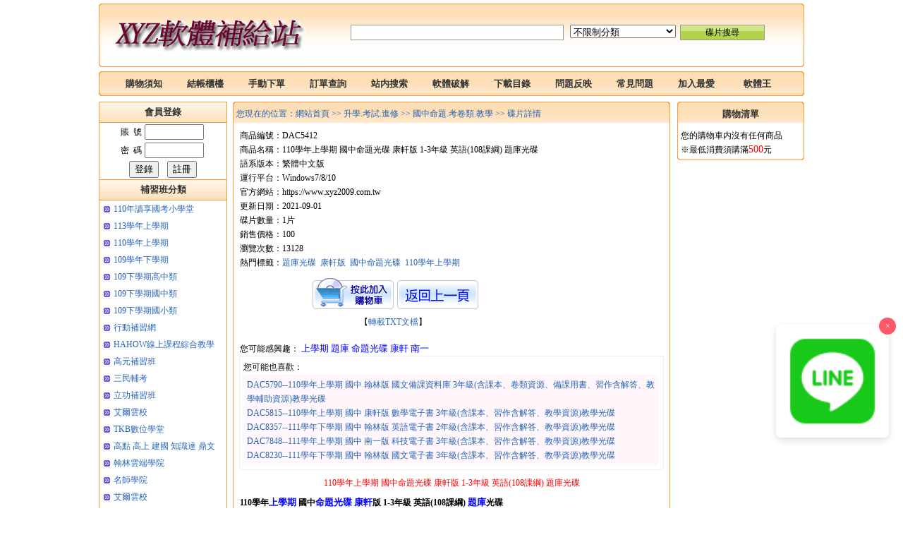

--- FILE ---
content_type: text/html; charset=UTF-8
request_url: https://104.xyz2009.tw/xyz/DAC5412.html
body_size: 10446
content:
<!DOCTYPE html PUBLIC "-//W3C//DTD XHTML 1.0 Transitional//EN" "http://www.w3.org/TR/xhtml1/DTD/xhtml1-transitional.dtd">
<html lang="zh-tw">
<head>
<meta http-equiv="Content-Type" content="text/html; charset=utf-8" />
<title>110學年上學期 國中命題光碟 康軒版 1-3年級 英語(108課綱) 題庫光碟 國中命題.考卷類.教學 升學.考試.進修 軟體王 </title>
<link href="/xyz2009/skin/huang/style.css" rel="stylesheet" type="text/css" />
<meta name="keywords" content=",程式,軟體,繪圖,影音,素材,教學,電腦,,遊戲,高中,國中,103,104,tkb,公務員,證照|程式|軟體|繪圖|影音|素材|教學|電腦|遊戲|高中|國中|國小|基測|105|106|公務員" />
<meta name="description" content="110學年上學期國中命題光碟康軒版1-3年級英語(108課綱)題庫光碟圖片說明:相關商品:110學年上學期國中命題光碟南一版1-3年級英語(108課綱)題庫光碟110學年上學期國中命題光碟康軒版1-3年級藝能(108課綱)題庫光碟110學年上學期國中命題光碟康軒版1-3年級國文(108課綱)題庫光碟110學年上學期國中命題光碟康軒版1-3年級自然(108" />
<link href="/xyz2009/images/h1css.css" rel="stylesheet" type="text/css" />
<link href="/xyz2009/images/showpage.css" rel="stylesheet" type="text/css" />
<link rel="alternate" type="application/rss+xml" title="軟體王" href="/xyz2009/rss.xml" />
<link rel="alternate" type="pplication/atom+xml" title="軟體王" href="/xyz2009/rss.xml" />
  <style>
    #abgne_float_ad {
      position: fixed;
      right: 20px;
      bottom: 100px;
      width: 160px;
      z-index: 999;
      transition: all 0.3s ease;
      opacity: 0.9;
    }
    #abgne_float_ad:hover {
      opacity: 1;
      transform: scale(1.05);
    }
    #abgne_float_ad img {
      width: 100%;
      border-radius: 8px;
      box-shadow: 0 4px 12px rgba(0,0,0,0.15);
    }
    .close-btn {
      position: absolute;
      top: -10px;
      right: -10px;
      background: #ff4757;
      color: white;
      width: 24px;
      height: 24px;
      border-radius: 50%;
      text-align: center;
      line-height: 24px;
      cursor: pointer;
      font-size: 12px;
    }
  </style><script language="javascript" src="/js/ajax.js"></script>

</head>
<body>
<div class="top_kong_5"></div>
<div class="top_search"><div class="top_search_1"></div><div class="top_search_2"></div><div class="top_search_3"></div></div>
<div class="top_search"><div class="top_search_4"></div><div class="top_search_5">
<div class="logo"><img src="/xyz2009/images/logo.gif"/></div>
<div class="seacrh_form">
<script laguage="javascript">
	function fendtag()
	{
		var tag=document.searchform.key.value;
		if(tag=='')
		{
			alert('请填寫關鍵字！');
			return false;
		}
		var cId=document.searchform.classId.value;
		if(cId==''||isNaN(cId)) cId=0;
		var xurl="/tag/"+tag+"/"+cId+"/0/1/";
		window.location=xurl;
		return false;
	}
</script>
<form name="searchform" id="searchform" action="search.php" method="post" onSubmit="return fendtag()">
<input name="key" class="search_key" type="text" value="" />&nbsp;&nbsp;
<select name="classId" class="search_c">
<option value="0">不限制分類</option>
<optgroup label="補習班分類">
<option value="937" >110年讀享國考小學堂</option>
<option value="928" >HAHOW線上課程綜合教學</option>
<option value="932" >有聲書課程綜合教學</option>
<option value="933" >2024年知名線上課程教學</option>
</optgroup>
<optgroup label="公職國考.研究所(單科)">
<option value="903" >所有科目總複習相關考試</option>
<option value="904" >所有科目題庫班相關課程</option>
<option value="544" >公職國考共同科目</option>
<option value="545" >行政.司法相關考試</option>
<option value="546" >律師司法官.司法相關</option>
<option value="547" >商業.會計.管理相關考試</option>
<option value="548" >電子.電機.資訊相關考試</option>
<option value="549" >土木.結構.機械相關考試</option>
<option value="550" >測量.水利.環工.工業考試</option>
<option value="551" >社會.地政.不動產相關</option>
<option value="552" >物理.化學.後醫.插大</option>
<option value="553" >護理.營養.衛生.醫類</option>
<option value="554" >教育.觀光.心理.語言</option>
<option value="555" >警察,消防,法類相關考試</option>
<option value="556" >鐵路.郵政.運輸.農業考試</option>
<option value="905" >未分類相關考試</option>
<option value="540" >106年前所有單科考試</option>
</optgroup>
<optgroup label="公務人員相關考試">
<option value="474" >公務人員三等考試系列</option>
<option value="475" >公務人員四等考試系列</option>
<option value="476" >公務人員五等考試系列</option>
<option value="477" >公務人員關稅考試系列</option>
<option value="478" >公務人員鐵路考試系列</option>
<option value="501" >國安局.調查局.司法.警察</option>
</optgroup>
<optgroup label="公職國考就業(套裝)">
<option value="558" >公務人員高普考相關考試</option>
<option value="559" >關務.移民.外交.民航</option>
<option value="560" >國安局.調查局.司法.警察</option>
<option value="561" >公務人員鐵路特考</option>
<option value="562" >技師執照類相關考試</option>
<option value="563" >教職.轉學考.後醫.研究所</option>
<option value="564" >國營事業相關考試</option>
<option value="565" >106年前所有套裝考試</option>
</optgroup>
<optgroup label="升學.考試.進修">
<option value="134" >國小.國中.高中命題光碟</option>
<option value="414" >國中會考.特招教學光碟</option>
<option value="415" >高中學測.指考教學光碟</option>
<option value="416" >國小補習班影音教學</option>
<option value="417" >國中補習班影音教學</option>
<option value="418" >高中補習班影音教學</option>
<option value="498" >國小命題.考卷類.教學</option>
<option value="499" >國中命題.考卷類.教學</option>
<option value="500" >高中命題.考卷類.教學</option>
<option value="136" >研究所.國家考試文.法.商</option>
<option value="137" >研究所.國家考試理.工.醫</option>
<option value="525" >四技統測.警專.護理師</option>
</optgroup>
<optgroup label="研究所.國家考試">
<option value="138" >公務人員相關套裝系列</option>
<option value="411" >理工醫技師和證照系列</option>
<option value="412" >文法商技師和證照系列</option>
<option value="413" >律師和司法類相關考試</option>
<option value="422" >電子.電機.資訊相關考試</option>
<option value="423" >土木.結構.機械相關考試</option>
<option value="424" >測量.水利.環工相關考試</option>
<option value="425" >財經.會計.經濟相關考試</option>
<option value="426" >律師,法類相關考試</option>
<option value="427" >插醫.私醫.心理相關考試</option>
<option value="428" >護理.營養.食品相關考試</option>
<option value="429" >社會.地政.不動產相關考試</option>
<option value="430" >教育.觀光.其他相關考試</option>
<option value="432" >郵局專業職相關考試</option>
<option value="433" >郵局營運職相關考試</option>
<option value="437" >台電.中油.台水聯合招考</option>
</optgroup>
<optgroup label="程式軟體光碟">
<option value="140" >DVD9程式合輯.軟體合輯</option>
<option value="141" >DVD程式合輯.軟體合輯</option>
<option value="142" >程式合輯.軟體合輯</option>
<option value="143" >DVD綜合程式軟體</option>
<option value="144" >防毒防駭安全軟體</option>
<option value="145" >網路工具網站優化</option>
<option value="146" >網頁製作資料庫管理</option>
<option value="147" >翻譯字典辨識軟體</option>
<option value="148" >燒錄光碟製作軟體</option>
<option value="149" >字型輸入法軟體</option>
<option value="150" >微軟系列程式軟體</option>
<option value="151" >IBM系列程式軟體</option>
<option value="152" >Linux系統專用軟體</option>
<option value="153" >麥金塔專用軟體</option>
<option value="154" >諾頓賽門鐵克軟體</option>
<option value="155" >汽車類程式軟體</option>
<option value="156" >系統優化.清理.修復工具</option>
<option value="157" >掃描、PDF、辦公文書工具</option>
<option value="158" >程式開發、數據.資料庫系統</option>
<option value="159" >FTP傳輸.下載.遠端工具</option>
<option value="160" >廣告信.傳真.電話.郵件工具</option>
<option value="161" >財務、管理、記帳軟體</option>
<option value="162" >報表.會計.統計.數學軟體</option>
<option value="163" >硬碟.備份救援.還原工具</option>
<option value="164" >未分類程式</option>
</optgroup>
<optgroup label="專業知識教學">
<option value="534" >Udemy線上課程綜合教學</option>
<option value="566" >YOTTA線上課程綜合教學</option>
<option value="570" >Tibame線上課程綜合教學</option>
<option value="166" >專業幼兒教學DVD</option>
<option value="167" >專業幼兒教學CD</option>
<option value="168" >運動.減肥.瑜珈.舞蹈</option>
<option value="169" >迪士尼系列幼教</option>
<option value="170" >巧連智系列幼教</option>
<option value="171" >外語學習英文檢定</option>
<option value="172" >高畫質電子漫畫DVD</option>
<option value="173" >高畫質電子漫畫CD</option>
<option value="174" >外語綜合教學DVD</option>
<option value="175" >醫學健康知識教學</option>
<option value="176" >命理.股票.講說DVD</option>
<option value="178" >國小.國中.高中.升學教學</option>
<option value="179" >升學、留學、國家考試DVD</option>
<option value="180" >探索、國家、知識頻道</option>
<option value="181" >生活、勵志、企管學習</option>
<option value="182" >電腦認證與應用學習</option>
<option value="183" >迪士尼幼教系列</option>
</optgroup>
<optgroup label="專業繪圖軟體">
<option value="185" >繪圖、圖像、靜態影像軟體</option>
<option value="186" >工程繪圖、計算、分析軟體</option>
<option value="187" >電子、電機、電信應用軟體</option>
<option value="188" >建築.室內設計.服裝軟體</option>
<option value="189" >3D動畫、模型、模具軟體</option>
<option value="190" >ADOBE奧多比工具軟體</option>
<option value="191" >GPS導航地圖製作軟體</option>
<option value="192" >影像圖庫視頻素材</option>
<option value="193" >PTC參數科技繪圖軟體</option>
<option value="194" >MSC系列工具軟體</option>
<option value="195" >Autodesk系列程式軟體</option>
<option value="196" >NI和Matlab工具軟體</option>
<option value="197" >Dassault系列工具軟體</option>
<option value="198" >富爾特影像圖庫素材</option>
<option value="199" >Corel系列工具軟體</option>
<option value="200" >MAYA軟體與學習製作</option>
</optgroup>
<optgroup label="專業影音素材">
<option value="202" >訊連系列工具軟體</option>
<option value="203" >音樂材質取樣</option>
<option value="204" >動態影像及影片轉檔工具</option>
<option value="205" >聲音相關及音樂轉檔工具</option>
<option value="206" >SONIC及SONY軟體</option>
<option value="207" >影片及音樂撥放軟體</option>
</optgroup>
<optgroup label="電視電腦遊戲">
<option value="209" >DVD9電腦遊戲</option>
<option value="210" >DVD電腦遊戲</option>
<option value="211" >電腦中文遊戲</option>
<option value="212" >電腦英文遊戲</option>
<option value="213" >WII-DVD電視遊戲</option>
<option value="214" >XBOX360-DVD9電視遊戲</option>
<option value="215" >PS2-DVD電視遊戲</option>
</optgroup>
<optgroup label="影片音樂光碟">
<option value="217" >DVD電影院縣片</option>
<option value="219" >DVD9電影院縣片</option>
<option value="220" >MP3-DVD音樂</option>
<option value="221" >MP3-CD音樂</option>
<option value="222" >MP3-DVD9音樂合輯</option>
<option value="223" >亞洲連續劇DVD</option>
<option value="224" >歐美.其他連續劇與影集DVD</option>
<option value="225" >卡通動畫與經典影集DVD</option>
<option value="226" >DVD卡通.戲劇電腦撥放</option>
<option value="227" >演唱會.MTV.卡拉OK-DVD9</option>
<option value="228" >演唱會.MTV.卡拉OK-VCD</option>
<option value="229" >演唱會.MTV.卡拉OK-DVD</option>
<option value="230" >高清電影藍光片</option>
<option value="231" >演唱會.MTV.卡拉OK-藍光片</option>
</optgroup>
</select>&nbsp;&nbsp;<input name="" type="button" value="碟片搜尋" class="search_submit" onClick="fendtag()" />
</form>
</div></div><div class="top_search_6"></div></div>
<div class="top_search"><div class="top_search_7"></div><div class="top_search_8"></div><div class="top_search_9"></div></div>
<div class="kong_1000"></div>
<div class="top_search"><div class="top_search_1"></div><div class="top_search_2"></div><div class="top_search_3"></div></div>
<div class="top_search"><div class="channel_1"></div>
<div class="channel_2"><a href="/Shopping.php" class="channel">購物須知</a></div>
<div class="channel_2"><a href="/ShopCart/ShopCart.php" class="channel">結帳櫃檯</a></div>
<div class="channel_2"><a href="/cart.php" class="channel">手動下單</a></div>
<div class="channel_2"><a href="/OrderSearch.php" class="channel">訂單查詢</a></div>
<div class="channel_2"><a href="/tag/" class="channel">站内搜索</a></div>
<div class="channel_2"><a href="/software.php" class="channel">軟體破解</a></div>
<div class="channel_2"><a href="/downFile.php" class="channel">下載目錄</a></div>
<div class="channel_2"><a href="/GuestBook/" class="channel">問題反映</a></div>
<div class="channel_2"><a href="/FAQ.php" class="channel">常見問題</a></div>
<div class="channel_2"><a href="/" onClick="window.external.addfavorite(location.href,'軟體王');return false" class="channel">加入最愛</a></div>
<div class="channel_2"><a href="/" class="channel">軟體王</a></div>
<div class="channel_3"></div></div>
<div class="top_search"><div class="channel_bottom_1"></div><div class="channel_bottom_2"></div><div class="channel_bottom_3"></div></div>
<div class="kong_1000"></div>
<div class="div_class"><h1>軟體王</h1></div><div class="div_class"><h2>xyz</h2></div>
<div class="index_big">
	<div class="index_left" id="big_left">
		<div class="index_left_xzy">
	<div class="left_title">會員登錄</div>
	<div style="height: auto;width: 170px;clear: both;margin-right: auto;margin-left: auto;">
	<script language="javascript" src="/LoginJs.php"></script></div>
	<!-- 會員 -->
		<div class="left_title leftmenu" id="menu-506">補習班分類</div>
    <div id="submenu-506" class="leftsubmenu" >
		<div class="left_title1"><a href="/補習班分類/110年讀享國考小學堂/" title="110年讀享國考小學堂">110年讀享國考小學堂</a></div>
		<div class="left_title1"><a href="/tag/113年" title="113學年上學期">113學年上學期</a></div>
		<div class="left_title1"><a href="/tag/110學年/" title="110學年上學期">110學年上學期</a></div>
		<div class="left_title1"><a href="/tag/109學年 下學期/" title="109學年下學期">109學年下學期</a></div>
		<div class="left_title1"><a href="/tag/109 下學期 高中/" title="109下學期高中類">109下學期高中類</a></div>
		<div class="left_title1"><a href="/tag/109 下學期 國中/" title="109下學期國中類">109下學期國中類</a></div>
		<div class="left_title1"><a href="/tag/109 下學期 國小/" title="109下學期國小類">109下學期國小類</a></div>
		<div class="left_title1"><a href="/tag/行動補習網/" title="行動補習網">行動補習網</a></div>
		<div class="left_title1"><a href="/補習班分類/HAHOW線上課程綜合教學/" title="HAHOW線上課程綜合教學">HAHOW線上課程綜合教學</a></div>
		<div class="left_title1"><a href="/tag/高元補習班" title="高元補習班">高元補習班</a></div>
		<div class="left_title1"><a href="/tag/三民輔考/" title="三民輔考">三民輔考</a></div>
		<div class="left_title1"><a href="/tag/立功補習班/" title="立功補習班">立功補習班</a></div>
		<div class="left_title1"><a href="/tag/艾爾雲校/" title="艾爾雲校">艾爾雲校</a></div>
		<div class="left_title1"><a href="/tag/TKB數位學堂/" title="TKB數位學堂">TKB數位學堂</a></div>
		<div class="left_title1"><a href="/tag/高點 高上 建國 知識達 鼎文/" title="高點 高上 建國 知識達 鼎文">高點 高上 建國 知識達 鼎文</a></div>
		<div class="left_title1"><a href="/tag/翰林雲端學院/" title="翰林雲端學院">翰林雲端學院</a></div>
		<div class="left_title1"><a href="/tag/名師學院/" title="名師學院">名師學院</a></div>
		<div class="left_title1"><a href="/tag/艾爾雲校" title="艾爾雲校">艾爾雲校</a></div>
		<div class="left_title1"><a href="/tag/建中第一名師" title="建中第一名師">建中第一名師</a></div>
		<div class="left_title1"><a href="/tag/補教界第一名師/" title="補教界第一名師 ">補教界第一名師 </a></div>
		<div class="left_title1"><a href="/tag/109年 高點" title="109年高點.高上影音教學">109年高點.高上影音教學</a></div>
		<div class="left_title1"><a href="/tag/109年 超級函授" title="109年超級函授影音教學">109年超級函授影音教學</a></div>
		<div class="left_title1"><a href="/tag/110年 金榜函授" title="110年金榜函授影音教學">110年金榜函授影音教學</a></div>
		<div class="left_title1"><a href="/補習班分類/有聲書課程綜合教學/" title="有聲書課程綜合教學">有聲書課程綜合教學</a></div>
		<div class="left_title1"><a href="/補習班分類/2024年知名線上課程教學/" title="2024年知名線上課程教學">2024年知名線上課程教學</a></div>
	    </div>
    	<div class="left_title leftmenu" id="menu-543">公職國考.研究所(單科)</div>
    <div id="submenu-543" class="leftsubmenu" >
		<div class="left_title1"><a href="/公職國考.研究所(單科)/所有科目總複習相關考試/" title="所有科目總複習相關考試">所有科目總複習相關考試</a></div>
		<div class="left_title1"><a href="/公職國考.研究所(單科)/所有科目題庫班相關課程/" title="所有科目題庫班相關課程">所有科目題庫班相關課程</a></div>
		<div class="left_title1"><a href="/公職國考.研究所(單科)/公職國考共同科目/" title="公職國考共同科目">公職國考共同科目</a></div>
		<div class="left_title1"><a href="/公職國考.研究所(單科)/行政.司法相關考試/" title="行政.司法相關考試">行政.司法相關考試</a></div>
		<div class="left_title1"><a href="/公職國考.研究所(單科)/律師司法官.司法相關/" title="律師司法官.司法相關">律師司法官.司法相關</a></div>
		<div class="left_title1"><a href="/公職國考.研究所(單科)/商業.會計.管理相關考試/" title="商業.會計.管理相關考試">商業.會計.管理相關考試</a></div>
		<div class="left_title1"><a href="/公職國考.研究所(單科)/電子.電機.資訊相關考試/" title="電子.電機.資訊相關考試">電子.電機.資訊相關考試</a></div>
		<div class="left_title1"><a href="/公職國考.研究所(單科)/土木.結構.機械相關考試/" title="土木.結構.機械相關考試">土木.結構.機械相關考試</a></div>
		<div class="left_title1"><a href="/公職國考.研究所(單科)/測量.水利.環工.工業考試/" title="測量.水利.環工.工業考試">測量.水利.環工.工業考試</a></div>
		<div class="left_title1"><a href="/公職國考.研究所(單科)/社會.地政.不動產相關/" title="社會.地政.不動產相關">社會.地政.不動產相關</a></div>
		<div class="left_title1"><a href="/公職國考.研究所(單科)/物理.化學.後醫.插大/" title="物理.化學.後醫.插大">物理.化學.後醫.插大</a></div>
		<div class="left_title1"><a href="/公職國考.研究所(單科)/護理.營養.衛生.醫類/" title="護理.營養.衛生.醫類">護理.營養.衛生.醫類</a></div>
		<div class="left_title1"><a href="/公職國考.研究所(單科)/教育.觀光.心理.語言/" title="教育.觀光.心理.語言">教育.觀光.心理.語言</a></div>
		<div class="left_title1"><a href="/公職國考.研究所(單科)/警察,消防,法類相關考試/" title="警察,消防,法類相關考試">警察,消防,法類相關考試</a></div>
		<div class="left_title1"><a href="/公職國考.研究所(單科)/鐵路.郵政.運輸.農業考試/" title="鐵路.郵政.運輸.農業考試">鐵路.郵政.運輸.農業考試</a></div>
		<div class="left_title1"><a href="/公職國考.研究所(單科)/未分類相關考試/" title="未分類相關考試">未分類相關考試</a></div>
		<div class="left_title1"><a href="/公職國考.研究所(單科)/106年前所有單科考試/" title="106年前所有單科考試">106年前所有單科考試</a></div>
	    </div>
    	<div class="left_title leftmenu" id="menu-473">公務人員相關考試</div>
    <div id="submenu-473" class="leftsubmenu" >
		<div class="left_title1"><a href="/公務人員相關考試/公務人員三等考試系列/" title="公務人員三等考試系列">公務人員三等考試系列</a></div>
		<div class="left_title1"><a href="/公務人員相關考試/公務人員四等考試系列/" title="公務人員四等考試系列">公務人員四等考試系列</a></div>
		<div class="left_title1"><a href="/公務人員相關考試/公務人員五等考試系列/" title="公務人員五等考試系列">公務人員五等考試系列</a></div>
		<div class="left_title1"><a href="/公務人員相關考試/公務人員關稅考試系列/" title="公務人員關稅考試系列">公務人員關稅考試系列</a></div>
		<div class="left_title1"><a href="/公務人員相關考試/公務人員鐵路考試系列/" title="公務人員鐵路考試系列">公務人員鐵路考試系列</a></div>
		<div class="left_title1"><a href="/公務人員相關考試/國安局.調查局.司法.警察/" title="國安局.調查局.司法.警察">國安局.調查局.司法.警察</a></div>
	    </div>
    	<div class="left_title leftmenu" id="menu-557">公職國考就業(套裝)</div>
    <div id="submenu-557" class="leftsubmenu" >
		<div class="left_title1"><a href="/公職國考就業(套裝)/公務人員高普考相關考試/" title="公務人員高普考相關考試">公務人員高普考相關考試</a></div>
		<div class="left_title1"><a href="/公職國考就業(套裝)/關務.移民.外交.民航/" title="關務.移民.外交.民航">關務.移民.外交.民航</a></div>
		<div class="left_title1"><a href="/公職國考就業(套裝)/國安局.調查局.司法.警察/" title="國安局.調查局.司法.警察">國安局.調查局.司法.警察</a></div>
		<div class="left_title1"><a href="/公職國考就業(套裝)/公務人員鐵路特考/" title="公務人員鐵路特考">公務人員鐵路特考</a></div>
		<div class="left_title1"><a href="/公職國考就業(套裝)/技師執照類相關考試/" title="技師執照類相關考試">技師執照類相關考試</a></div>
		<div class="left_title1"><a href="/公職國考就業(套裝)/教職.轉學考.後醫.研究所/" title="教職.轉學考.後醫.研究所">教職.轉學考.後醫.研究所</a></div>
		<div class="left_title1"><a href="/公職國考就業(套裝)/國營事業相關考試/" title="國營事業相關考試">國營事業相關考試</a></div>
		<div class="left_title1"><a href="/公職國考就業(套裝)/106年前所有套裝考試/" title="106年前所有套裝考試">106年前所有套裝考試</a></div>
	    </div>
    	<div class="left_title leftmenu" id="menu-133">升學.考試.進修</div>
    <div id="submenu-133" class="leftsubmenu" >
		<div class="left_title1"><a href="/升學.考試.進修/國小補習班影音教學/" title="國小補習班影音教學">國小補習班影音教學</a></div>
		<div class="left_title1"><a href="/升學.考試.進修/國中補習班影音教學/" title="國中補習班影音教學">國中補習班影音教學</a></div>
		<div class="left_title1"><a href="/升學.考試.進修/高中補習班影音教學/" title="高中補習班影音教學">高中補習班影音教學</a></div>
		<div class="left_title1"><a href="/升學.考試.進修/國小命題.考卷類.教學/" title="國小命題.考卷類.教學">國小命題.考卷類.教學</a></div>
		<div class="left_title1"><a href="/升學.考試.進修/國中命題.考卷類.教學/" title="國中命題.考卷類.教學">國中命題.考卷類.教學</a></div>
		<div class="left_title1"><a href="/升學.考試.進修/高中命題.考卷類.教學/" title="高中命題.考卷類.教學">高中命題.考卷類.教學</a></div>
		<div class="left_title1"><a href="/tag/翰林雲端學院" title="翰林雲端學院影音教學">翰林雲端學院影音教學</a></div>
		<div class="left_title1"><a href="/tag/力宇教育 AI學霸網/" title="AI學霸網院影音教學">AI學霸網院影音教學</a></div>
		<div class="left_title1"><a href="/tag/行動補習網" title="行動補習網影音教學">行動補習網影音教學</a></div>
		<div class="left_title1"><a href="/tag/名師學院" title="名師學院影音教學">名師學院影音教學</a></div>
		<div class="left_title1"><a href="/tag/楊明山 林晟 艾爾 一點通/" title="艾爾雲校.一點通.楊明山">艾爾雲校.一點通.楊明山</a></div>
		<div class="left_title1"><a href="/升學.考試.進修/四技統測.警專.護理師/" title="四技統測.警專.護理師">四技統測.警專.護理師</a></div>
	    </div>
    	<div class="left_title leftmenu" id="menu-419">研究所.國家考試</div>
    <div id="submenu-419" class="leftsubmenu" >
		<div class="left_title1"><a href="/研究所.國家考試/公務人員相關套裝系列/" title="公務人員相關套裝系列">公務人員相關套裝系列</a></div>
		<div class="left_title1"><a href="/研究所.國家考試/理工醫技師和證照系列/" title="理工醫技師和證照系列">理工醫技師和證照系列</a></div>
		<div class="left_title1"><a href="/研究所.國家考試/文法商技師和證照系列/" title="文法商技師和證照系列">文法商技師和證照系列</a></div>
		<div class="left_title1"><a href="/研究所.國家考試/律師和司法類相關考試/" title="律師和司法類相關考試">律師和司法類相關考試</a></div>
		<div class="left_title1"><a href="/研究所.國家考試/電子.電機.資訊相關考試/" title="電子.電機.資訊相關考試">電子.電機.資訊相關考試</a></div>
		<div class="left_title1"><a href="/研究所.國家考試/土木.結構.機械相關考試/" title="土木.結構.機械相關考試">土木.結構.機械相關考試</a></div>
		<div class="left_title1"><a href="/研究所.國家考試/測量.水利.環工相關考試/" title="測量.水利.環工相關考試">測量.水利.環工相關考試</a></div>
		<div class="left_title1"><a href="/研究所.國家考試/財經.會計.經濟相關考試/" title="財經.會計.經濟相關考試">財經.會計.經濟相關考試</a></div>
		<div class="left_title1"><a href="/研究所.國家考試/律師,法類相關考試/" title="律師,法類相關考試">律師,法類相關考試</a></div>
		<div class="left_title1"><a href="/研究所.國家考試/插醫.私醫.心理相關考試/" title="插醫.私醫.心理相關考試">插醫.私醫.心理相關考試</a></div>
		<div class="left_title1"><a href="/研究所.國家考試/護理.營養.食品相關考試/" title="護理.營養.食品相關考試">護理.營養.食品相關考試</a></div>
		<div class="left_title1"><a href="/研究所.國家考試/社會.地政.不動產相關考試/" title="社會.地政.不動產相關考試">社會.地政.不動產相關考試</a></div>
		<div class="left_title1"><a href="/研究所.國家考試/教育.觀光.其他相關考試/" title="教育.觀光.其他相關考試">教育.觀光.其他相關考試</a></div>
		<div class="left_title1"><a href="/研究所.國家考試/郵局專業職相關考試/" title="郵局專業職相關考試">郵局專業職相關考試</a></div>
		<div class="left_title1"><a href="/研究所.國家考試/郵局營運職相關考試/" title="郵局營運職相關考試">郵局營運職相關考試</a></div>
		<div class="left_title1"><a href="/研究所.國家考試/台電.中油.台水聯合招考/" title="台電.中油.台水聯合招考">台電.中油.台水聯合招考</a></div>
	    </div>
    	<div class="left_title leftmenu" id="menu-139">程式軟體光碟</div>
    <div id="submenu-139" class="leftsubmenu" >
		<div class="left_title1"><a href="/程式軟體光碟/DVD9程式合輯.軟體合輯/" title="DVD9程式合輯.軟體合輯">DVD9程式合輯.軟體合輯</a></div>
		<div class="left_title1"><a href="/程式軟體光碟/DVD程式合輯.軟體合輯/" title="DVD程式合輯.軟體合輯">DVD程式合輯.軟體合輯</a></div>
		<div class="left_title1"><a href="/程式軟體光碟/程式合輯.軟體合輯/" title="程式合輯.軟體合輯">程式合輯.軟體合輯</a></div>
		<div class="left_title1"><a href="/程式軟體光碟/DVD綜合程式軟體/" title="DVD綜合程式軟體">DVD綜合程式軟體</a></div>
		<div class="left_title1"><a href="/程式軟體光碟/防毒防駭安全軟體/" title="防毒防駭安全軟體">防毒防駭安全軟體</a></div>
		<div class="left_title1"><a href="/程式軟體光碟/網路工具網站優化/" title="網路工具網站優化">網路工具網站優化</a></div>
		<div class="left_title1"><a href="/程式軟體光碟/網頁製作資料庫管理/" title="網頁製作資料庫管理">網頁製作資料庫管理</a></div>
		<div class="left_title1"><a href="/程式軟體光碟/翻譯字典辨識軟體/" title="翻譯字典辨識軟體">翻譯字典辨識軟體</a></div>
		<div class="left_title1"><a href="/程式軟體光碟/燒錄光碟製作軟體/" title="燒錄光碟製作軟體">燒錄光碟製作軟體</a></div>
		<div class="left_title1"><a href="/程式軟體光碟/字型輸入法軟體/" title="字型輸入法軟體">字型輸入法軟體</a></div>
		<div class="left_title1"><a href="/程式軟體光碟/微軟系列程式軟體/" title="微軟系列程式軟體">微軟系列程式軟體</a></div>
		<div class="left_title1"><a href="/程式軟體光碟/IBM系列程式軟體/" title="IBM系列程式軟體">IBM系列程式軟體</a></div>
		<div class="left_title1"><a href="/程式軟體光碟/Linux系統專用軟體/" title="Linux系統專用軟體">Linux系統專用軟體</a></div>
		<div class="left_title1"><a href="/程式軟體光碟/麥金塔專用軟體/" title="麥金塔專用軟體">麥金塔專用軟體</a></div>
		<div class="left_title1"><a href="/程式軟體光碟/諾頓賽門鐵克軟體/" title="諾頓賽門鐵克軟體">諾頓賽門鐵克軟體</a></div>
		<div class="left_title1"><a href="/程式軟體光碟/汽車類程式軟體/" title="汽車類程式軟體">汽車類程式軟體</a></div>
		<div class="left_title1"><a href="/程式軟體光碟/系統優化.清理.修復工具/" title="系統優化.清理.修復工具">系統優化.清理.修復工具</a></div>
		<div class="left_title1"><a href="/程式軟體光碟/掃描、PDF、辦公文書工具/" title="掃描、PDF、辦公文書工具">掃描、PDF、辦公文書工具</a></div>
		<div class="left_title1"><a href="/程式軟體光碟/程式開發、數據.資料庫系統/" title="程式開發、數據.資料庫系統">程式開發、數據.資料庫系統</a></div>
		<div class="left_title1"><a href="/程式軟體光碟/FTP傳輸.下載.遠端工具/" title="FTP傳輸.下載.遠端工具">FTP傳輸.下載.遠端工具</a></div>
		<div class="left_title1"><a href="/程式軟體光碟/廣告信.傳真.電話.郵件工具/" title="廣告信.傳真.電話.郵件工具">廣告信.傳真.電話.郵件工具</a></div>
		<div class="left_title1"><a href="/程式軟體光碟/財務、管理、記帳軟體/" title="財務、管理、記帳軟體">財務、管理、記帳軟體</a></div>
		<div class="left_title1"><a href="/程式軟體光碟/報表.會計.統計.數學軟體/" title="報表.會計.統計.數學軟體">報表.會計.統計.數學軟體</a></div>
		<div class="left_title1"><a href="/程式軟體光碟/硬碟.備份救援.還原工具/" title="硬碟.備份救援.還原工具">硬碟.備份救援.還原工具</a></div>
		<div class="left_title1"><a href="/程式軟體光碟/未分類程式/" title="未分類程式">未分類程式</a></div>
	    </div>
    	<div class="left_title leftmenu" id="menu-165">專業知識教學</div>
    <div id="submenu-165" class="leftsubmenu" >
		<div class="left_title1"><a href="/專業知識教學/Udemy線上課程綜合教學/" title="Udemy線上課程綜合教學">Udemy線上課程綜合教學</a></div>
		<div class="left_title1"><a href="/專業知識教學/YOTTA線上課程綜合教學/" title="YOTTA線上課程綜合教學">YOTTA線上課程綜合教學</a></div>
		<div class="left_title1"><a href="/專業知識教學/Tibame線上課程綜合教學/" title="Tibame線上課程綜合教學">Tibame線上課程綜合教學</a></div>
		<div class="left_title1"><a href="/專業知識教學/專業幼兒教學DVD/" title="專業幼兒教學DVD">專業幼兒教學DVD</a></div>
		<div class="left_title1"><a href="/專業知識教學/專業幼兒教學CD/" title="專業幼兒教學CD">專業幼兒教學CD</a></div>
		<div class="left_title1"><a href="/專業知識教學/運動.減肥.瑜珈.舞蹈/" title="運動.減肥.瑜珈.舞蹈">運動.減肥.瑜珈.舞蹈</a></div>
		<div class="left_title1"><a href="/專業知識教學/迪士尼系列幼教/" title="迪士尼系列幼教">迪士尼系列幼教</a></div>
		<div class="left_title1"><a href="/專業知識教學/巧連智系列幼教/" title="巧連智系列幼教">巧連智系列幼教</a></div>
		<div class="left_title1"><a href="/專業知識教學/外語學習英文檢定/" title="外語學習英文檢定">外語學習英文檢定</a></div>
		<div class="left_title1"><a href="/專業知識教學/高畫質電子漫畫DVD/" title="高畫質電子漫畫DVD">高畫質電子漫畫DVD</a></div>
		<div class="left_title1"><a href="/專業知識教學/高畫質電子漫畫CD/" title="高畫質電子漫畫CD">高畫質電子漫畫CD</a></div>
		<div class="left_title1"><a href="/專業知識教學/外語綜合教學DVD/" title="外語綜合教學DVD">外語綜合教學DVD</a></div>
		<div class="left_title1"><a href="/專業知識教學/醫學健康知識教學/" title="醫學健康知識教學">醫學健康知識教學</a></div>
		<div class="left_title1"><a href="/專業知識教學/命理.股票.講說DVD/" title="命理.股票.講說DVD">命理.股票.講說DVD</a></div>
		<div class="left_title1"><a href="/專業知識教學/國小.國中.高中.升學教學/" title="國小.國中.高中.升學教學">國小.國中.高中.升學教學</a></div>
		<div class="left_title1"><a href="/專業知識教學/升學、留學、國家考試DVD/" title="升學、留學、國家考試DVD">升學、留學、國家考試DVD</a></div>
		<div class="left_title1"><a href="/專業知識教學/探索、國家、知識頻道/" title="探索、國家、知識頻道">探索、國家、知識頻道</a></div>
		<div class="left_title1"><a href="/專業知識教學/生活、勵志、企管學習/" title="生活、勵志、企管學習">生活、勵志、企管學習</a></div>
		<div class="left_title1"><a href="/專業知識教學/電腦認證與應用學習/" title="電腦認證與應用學習">電腦認證與應用學習</a></div>
		<div class="left_title1"><a href="/專業知識教學/迪士尼幼教系列/" title="迪士尼幼教系列">迪士尼幼教系列</a></div>
	    </div>
    	<div class="left_title leftmenu" id="menu-184">專業繪圖軟體</div>
    <div id="submenu-184" class="leftsubmenu" >
		<div class="left_title1"><a href="/專業繪圖軟體/繪圖、圖像、靜態影像軟體/" title="繪圖、圖像、靜態影像軟體">繪圖、圖像、靜態影像軟體</a></div>
		<div class="left_title1"><a href="/專業繪圖軟體/工程繪圖、計算、分析軟體/" title="工程繪圖、計算、分析軟體">工程繪圖、計算、分析軟體</a></div>
		<div class="left_title1"><a href="/專業繪圖軟體/電子、電機、電信應用軟體/" title="電子、電機、電信應用軟體">電子、電機、電信應用軟體</a></div>
		<div class="left_title1"><a href="/專業繪圖軟體/建築.室內設計.服裝軟體/" title="建築.室內設計.服裝軟體">建築.室內設計.服裝軟體</a></div>
		<div class="left_title1"><a href="/專業繪圖軟體/3D動畫、模型、模具軟體/" title="3D動畫、模型、模具軟體">3D動畫、模型、模具軟體</a></div>
		<div class="left_title1"><a href="/專業繪圖軟體/ADOBE奧多比工具軟體/" title="ADOBE奧多比工具軟體">ADOBE奧多比工具軟體</a></div>
		<div class="left_title1"><a href="/專業繪圖軟體/GPS導航地圖製作軟體/" title="GPS導航地圖製作軟體">GPS導航地圖製作軟體</a></div>
		<div class="left_title1"><a href="/專業繪圖軟體/影像圖庫視頻素材/" title="影像圖庫視頻素材">影像圖庫視頻素材</a></div>
		<div class="left_title1"><a href="/專業繪圖軟體/PTC參數科技繪圖軟體/" title="PTC參數科技繪圖軟體">PTC參數科技繪圖軟體</a></div>
		<div class="left_title1"><a href="/專業繪圖軟體/MSC系列工具軟體/" title="MSC系列工具軟體">MSC系列工具軟體</a></div>
		<div class="left_title1"><a href="/專業繪圖軟體/Autodesk系列程式軟體/" title="Autodesk系列程式軟體">Autodesk系列程式軟體</a></div>
		<div class="left_title1"><a href="/專業繪圖軟體/NI和Matlab工具軟體/" title="NI和Matlab工具軟體">NI和Matlab工具軟體</a></div>
		<div class="left_title1"><a href="/專業繪圖軟體/Dassault系列工具軟體/" title="Dassault系列工具軟體">Dassault系列工具軟體</a></div>
		<div class="left_title1"><a href="/專業繪圖軟體/富爾特影像圖庫素材/" title="富爾特影像圖庫素材">富爾特影像圖庫素材</a></div>
		<div class="left_title1"><a href="/專業繪圖軟體/Corel系列工具軟體/" title="Corel系列工具軟體">Corel系列工具軟體</a></div>
		<div class="left_title1"><a href="/專業繪圖軟體/MAYA軟體與學習製作/" title="MAYA軟體與學習製作">MAYA軟體與學習製作</a></div>
	    </div>
    	<div class="left_title leftmenu" id="menu-201">專業影音素材</div>
    <div id="submenu-201" class="leftsubmenu" >
		<div class="left_title1"><a href="/專業影音素材/訊連系列工具軟體/" title="訊連系列工具軟體">訊連系列工具軟體</a></div>
		<div class="left_title1"><a href="/專業影音素材/音樂材質取樣/" title="音樂材質取樣">音樂材質取樣</a></div>
		<div class="left_title1"><a href="/專業影音素材/動態影像及影片轉檔工具/" title="動態影像及影片轉檔工具">動態影像及影片轉檔工具</a></div>
		<div class="left_title1"><a href="/專業影音素材/聲音相關及音樂轉檔工具/" title="聲音相關及音樂轉檔工具">聲音相關及音樂轉檔工具</a></div>
		<div class="left_title1"><a href="/專業影音素材/SONIC及SONY軟體/" title="SONIC及SONY軟體">SONIC及SONY軟體</a></div>
		<div class="left_title1"><a href="/專業影音素材/影片及音樂撥放軟體/" title="影片及音樂撥放軟體">影片及音樂撥放軟體</a></div>
	    </div>
    	<div class="left_title leftmenu" id="menu-208">電視電腦遊戲</div>
    <div id="submenu-208" class="leftsubmenu" >
		<div class="left_title1"><a href="/電視電腦遊戲/DVD9電腦遊戲/" title="DVD9電腦遊戲">DVD9電腦遊戲</a></div>
		<div class="left_title1"><a href="/電視電腦遊戲/DVD電腦遊戲/" title="DVD電腦遊戲">DVD電腦遊戲</a></div>
		<div class="left_title1"><a href="/電視電腦遊戲/電腦中文遊戲/" title="電腦中文遊戲">電腦中文遊戲</a></div>
		<div class="left_title1"><a href="/電視電腦遊戲/電腦英文遊戲/" title="電腦英文遊戲">電腦英文遊戲</a></div>
		<div class="left_title1"><a href="/電視電腦遊戲/WII-DVD電視遊戲/" title="WII-DVD電視遊戲">WII-DVD電視遊戲</a></div>
		<div class="left_title1"><a href="/電視電腦遊戲/XBOX360-DVD9電視遊戲/" title="XBOX360-DVD9電視遊戲">XBOX360-DVD9電視遊戲</a></div>
		<div class="left_title1"><a href="/電視電腦遊戲/PS2-DVD電視遊戲/" title="PS2-DVD電視遊戲">PS2-DVD電視遊戲</a></div>
	    </div>
    	<div class="left_title leftmenu" id="menu-216">影片音樂光碟</div>
    <div id="submenu-216" class="leftsubmenu" >
		<div class="left_title1"><a href="/影片音樂光碟/DVD電影院縣片/" title="DVD電影院縣片">DVD電影院縣片</a></div>
		<div class="left_title1"><a href="/影片音樂光碟/DVD9電影院縣片/" title="DVD9電影院縣片">DVD9電影院縣片</a></div>
		<div class="left_title1"><a href="/影片音樂光碟/MP3-DVD音樂/" title="MP3-DVD音樂">MP3-DVD音樂</a></div>
		<div class="left_title1"><a href="/影片音樂光碟/MP3-CD音樂/" title="MP3-CD音樂">MP3-CD音樂</a></div>
		<div class="left_title1"><a href="/影片音樂光碟/MP3-DVD9音樂合輯/" title="MP3-DVD9音樂合輯">MP3-DVD9音樂合輯</a></div>
		<div class="left_title1"><a href="/影片音樂光碟/亞洲連續劇DVD/" title="亞洲連續劇DVD">亞洲連續劇DVD</a></div>
		<div class="left_title1"><a href="/影片音樂光碟/歐美.其他連續劇與影集DVD/" title="歐美.其他連續劇與影集DVD">歐美.其他連續劇與影集DVD</a></div>
		<div class="left_title1"><a href="/影片音樂光碟/卡通動畫與經典影集DVD/" title="卡通動畫與經典影集DVD">卡通動畫與經典影集DVD</a></div>
		<div class="left_title1"><a href="/影片音樂光碟/DVD卡通.戲劇電腦撥放/" title="DVD卡通.戲劇電腦撥放">DVD卡通.戲劇電腦撥放</a></div>
		<div class="left_title1"><a href="/影片音樂光碟/演唱會.MTV.卡拉OK-DVD9/" title="演唱會.MTV.卡拉OK-DVD9">演唱會.MTV.卡拉OK-DVD9</a></div>
		<div class="left_title1"><a href="/影片音樂光碟/演唱會.MTV.卡拉OK-VCD/" title="演唱會.MTV.卡拉OK-VCD">演唱會.MTV.卡拉OK-VCD</a></div>
		<div class="left_title1"><a href="/影片音樂光碟/演唱會.MTV.卡拉OK-DVD/" title="演唱會.MTV.卡拉OK-DVD">演唱會.MTV.卡拉OK-DVD</a></div>
		<div class="left_title1"><a href="/影片音樂光碟/高清電影藍光片/" title="高清電影藍光片">高清電影藍光片</a></div>
		<div class="left_title1"><a href="/影片音樂光碟/演唱會.MTV.卡拉OK-藍光片/" title="演唱會.MTV.卡拉OK-藍光片">演唱會.MTV.卡拉OK-藍光片</a></div>
	    </div>
    </div>
<script type="text/javascript" src="/js/jquery-1.11.1.min.js"></script>
<script type="text/javascript">
var menuClose = '0';
$(document).ready(function(e) {
    $('.leftmenu').click(function(){
		var id = $(this).attr('id').replace('menu-', '');
		if (id > 0){
			var submenu = $('#submenu-'+id);
			if (submenu.is(':hidden')){
				submenu.show();
			}else{
				submenu.hide();
			}
		}
	});
});

function openMenu(id){
	var submenu = $('#submenu-'+id);
	submenu.show();
}

function openMenuFirst(){
	var f = $('.leftmenu:first');
	var fid = f.attr('id').replace('menu-', '');
	$('#submenu-'+fid).show();
}
</script>


		
	</div>
	<!-- 左側結束 -->
	
	<div class="index_center" id="big_center">
	
		<div class="index_center_title"><div class="index_center_title_1"></div><div class="index_center_title_2"></div><div class="index_center_title_3"></div></div>
		<div class="index_center_title"><div class="index_center_title_4"></div><div class="index_center_title_5">
	 	<div class="showpath">您現在的位置：<a href="/">網站首頁</a> &gt;&gt; 升學.考試.進修 &gt;&gt; <a href="/升學.考試.進修/國中命題.考卷類.教學/">國中命題.考卷類.教學</a> &gt;&gt; 碟片詳情</div>
		</div><div class="index_center_title_6"></div></div>
		<div class="index_center_list_left"><div class="index_center_list_right">
		<div class="kong_610"></div>
		<div class="product_top">
		<div class="product_name">
		<div class="product_name_l"><div class="product_name_2">商品編號：</div><div class="product_name_3">DAC5412</div></div>
		<div class="product_name_l"><div class="product_name_2">商品名稱：</div><div class="product_name_3">110學年上學期 國中命題光碟 康軒版 1-3年級 英語(108課綱) 題庫光碟</div></div>
				<div class="product_name_l"><div class="product_name_2">語系版本：</div><div class="product_name_3">繁體中文版</div></div>
		 
						<div class="product_name_l"><div class="product_name_2">運行平台：</div><div class="product_name_3">Windows7/8/10</div></div>
						<div class="product_name_l"><div class="product_name_2">官方網站：</div><div class="product_name_3">https://www.xyz2009.com.tw</div></div>
						<div class="product_name_l"><div class="product_name_2">更新日期：</div><div class="product_name_3">2021-09-01</div></div>
				
		
		<div class="product_name_l"><div class="product_name_2">碟片數量：</div><div class="product_name_3">1片</div></div>
		<div class="product_name_l"><div class="product_name_2">銷售價格：</div><div class="product_name_3">100</div></div>
		<div class="product_name_l"><div class="product_name_2">瀏覽次數：</div><div class="product_name_3">13128</div></div>
				<div class="product_name_l"><div class="product_name_2">熱門標籤：</div><div class="product_name_3">
		<a href="/tag/題庫光碟/">題庫光碟</a>&nbsp; <a href="/tag/康軒版/">康軒版</a>&nbsp; <a href="/tag/國中命題光碟/">國中命題光碟</a>&nbsp; <a href="/tag/110學年上學期/">110學年上學期</a>&nbsp; 		</div></div>
				<div class="product_buy" >
		<span id="p_DAC5412">
								<img src="/xyz2009/img/icon_buy.gif" border="0" style="cursor:pointer" onclick="classadd3('DAC5412')"  title="加入購物車"  />
								</span><img src="/xyz2009/img/bakcup.jpg" style="cursor:pointer" onclick="window.history.back();" />
				<br />
		【<a href="/txt/DAC5412.txt" target="_blank">轉載TXT文檔</a>】&nbsp;&nbsp;
		
				
		</div>
		</div>
		</div>
		<div class="kong_610"></div>
				<div class="product_tag">您可能感興趣：
		<a href="/tag/上學期/" target="_blank" style="font-size:13px;color:blue">上學期</a>&nbsp;<a href="/tag/題庫/" target="_blank" style="font-size:13px;color:blue">題庫</a>&nbsp;<a href="/tag/命題光碟/" target="_blank" style="font-size:13px;color:blue">命題光碟</a>&nbsp;<a href="/tag/康軒/" target="_blank" style="font-size:13px;color:blue">康軒</a>&nbsp;<a href="/tag/南一/" target="_blank" style="font-size:13px;color:blue">南一</a>&nbsp;		</div>
				
		<!-- like -->
			<div class="other_like">
				<div>您可能也喜歡：</div>
				<div class="other_like_1">
				<a href="/xyz/DAC5790.html" title="編號：DAC5790價格：200">DAC5790--110學年上學期 國中 翰林版 國文備課資料庫 3年級(含課本、卷類資源、備課用書、習作含解答、教學輔助資源)教學光碟</a><br><a href="/xyz/DAC5815.html" title="編號：DAC5815價格：100">DAC5815--110學年上學期 國中 康軒版 數學電子書 3年級(含課本、習作含解答、教學資源)教學光碟</a><br><a href="/xyz/DAC8357.html" title="編號：DAC8357價格：100">DAC8357--111學年下學期 國中 翰林版 英語電子書 2年級(含課本、習作含解答、教學資源)教學光碟</a><br><a href="/xyz/DAC7848.html" title="編號：DAC7848價格：100">DAC7848--111學年上學期 國中 南一版 科技電子書 3年級(含課本、習作含解答、教學資源)教學光碟</a><br><a href="/xyz/DAC8230.html" title="編號：DAC8230價格：100">DAC8230--111學年下學期 國中 翰林版 國文電子書 3年級(含課本、習作含解答、教學資源)教學光碟</a><br>				</div>
			</div>
			<!--like -->
		
		
		<div class="product_c_name">110學年上學期 國中命題光碟 康軒版 1-3年級 英語(108課綱) 題庫光碟</div>
		<div class="product_content"><b>110學年<a href="/tag/上學期/" target="_blank" style="font-size:13px;color:blue">上學期</a> 國中<a href="/tag/命題光碟/" target="_blank" style="font-size:13px;color:blue">命題光碟</a> <a href="/tag/康軒/" target="_blank" style="font-size:13px;color:blue">康軒</a>版 1-3年級 英語(108課綱) <a href="/tag/題庫/" target="_blank" style="font-size:13px;color:blue">題庫</a>光碟</b></font></p>

<b><font class=f3_1 color=blue size="2">圖片說明:</font></b>
<br>
<img style="WIDTH: 540px" class="lazy" data-original="http://31.to/softimage/DAC5412.jpg"><br>
<br>
<br>

<b><font class=f3_1 color=blue size="2">相關商品:</font></b>
<li>110學年<a href="/tag/上學期/" target="_blank" style="font-size:13px;color:blue">上學期</a> 國中<a href="/tag/命題光碟/" target="_blank" style="font-size:13px;color:blue">命題光碟</a> <a href="/tag/南一/" target="_blank" style="font-size:13px;color:blue">南一</a>版 1-3年級 英語(108課綱) <a href="/tag/題庫/" target="_blank" style="font-size:13px;color:blue">題庫</a>光碟</li>

<li>110學年<a href="/tag/上學期/" target="_blank" style="font-size:13px;color:blue">上學期</a> 國中<a href="/tag/命題光碟/" target="_blank" style="font-size:13px;color:blue">命題光碟</a> <a href="/tag/康軒/" target="_blank" style="font-size:13px;color:blue">康軒</a>版 1-3年級 藝能(108課綱) <a href="/tag/題庫/" target="_blank" style="font-size:13px;color:blue">題庫</a>光碟</li>

<li>110學年<a href="/tag/上學期/" target="_blank" style="font-size:13px;color:blue">上學期</a> 國中<a href="/tag/命題光碟/" target="_blank" style="font-size:13px;color:blue">命題光碟</a> <a href="/tag/康軒/" target="_blank" style="font-size:13px;color:blue">康軒</a>版 1-3年級 國文(108課綱) <a href="/tag/題庫/" target="_blank" style="font-size:13px;color:blue">題庫</a>光碟</li>

<li>110學年<a href="/tag/上學期/" target="_blank" style="font-size:13px;color:blue">上學期</a> 國中<a href="/tag/命題光碟/" target="_blank" style="font-size:13px;color:blue">命題光碟</a> <a href="/tag/康軒/" target="_blank" style="font-size:13px;color:blue">康軒</a>版 1-3年級 自然(108課綱) <a href="/tag/題庫/" target="_blank" style="font-size:13px;color:blue">題庫</a>光碟</li>

<li>110學年<a href="/tag/上學期/" target="_blank" style="font-size:13px;color:blue">上學期</a> 國中<a href="/tag/命題光碟/" target="_blank" style="font-size:13px;color:blue">命題光碟</a> <a href="/tag/康軒/" target="_blank" style="font-size:13px;color:blue">康軒</a>版 1-3年級 數學(108課綱) <a href="/tag/題庫/" target="_blank" style="font-size:13px;color:blue">題庫</a>光碟</li>




											<br>

						
									
								

								<br>
							
							  
</div>
		
		<div class="kong_610"></div>
		</div>
		</div>
		<div class="index_center_title"><div class="index_center_bottom_1"></div><div class="index_center_bottom_2"></div><div class="index_center_bottom_3"></div></div>
		
		
		
	
	</div>
	<!-- 中間結束 -->
	<div class="index_right" id="big_right">
		<div class="cart_title">
	<div class="cart_title_1"></div>
	<div class="cart_title_2"></div>
	<div class="cart_title_3"></div>
</div>
<div class="cart_title">
	<div class="cart_title_4"></div>
	<div class="cart_title_5">購物清單</div>
	<div class="cart_title_6"></div>
</div>
<div class="caet_title_left">
	<div class="caet_title_right">
		<div class="cart_right" id="right_cart">
			<script language="javascript" src="/ShopCart/CartJs.php"></script>
		</div>
	</div>
</div>
<div class="cart_title">
	<div class="cart_bottom_1"></div>
	<div class="cart_bottom_2"></div>
	<div class="cart_bottom_3"></div>
</div>
<div class="kong_180"></div>










		
		
	</div>
	<!-- 右側結束 -->
</div>

<div style="width:100%; height:1px; overflow:hidden; float:none; clear:both"></div>
<div class="copyright">
	<!-- Cloudflare Web Analytics --><script defer src='https://static.cloudflareinsights.com/beacon.min.js' data-cf-beacon='{"token": "c205bf7d21d140f3843015f111c97664"}'></script><!-- End Cloudflare Web Analytics -->

<script type="text/javascript">var cnzz_protocol = (("https:" == document.location.protocol) ? "https://" : "http://");document.write(unescape("%3Cspan id='cnzz_stat_icon_1000528592'%3E%3C/span%3E%3Cscript src='" + cnzz_protocol + "s4.cnzz.com/z_stat.php%3Fid%3D1000528592' type='text/javascript'%3E%3C/script%3E"));</script>

<script>
  (function(i,s,o,g,r,a,m){i['GoogleAnalyticsObject']=r;i[r]=i[r]||function(){
  (i[r].q=i[r].q||[]).push(arguments)},i[r].l=1*new Date();a=s.createElement(o),
  m=s.getElementsByTagName(o)[0];a.async=1;a.src=g;m.parentNode.insertBefore(a,m)
  })(window,document,'script','//www.google-analytics.com/analytics.js','ga');

  ga('create', 'UA-719021-23', 'auto');
  ga('send', 'pageview');

</script>


<a href="/sitemap.xml">sitemap</a>
<a href="https://www.xyz2009.tw/"title="xyz">xyz</a> 
<a href="http://www.xyz2017.info/"title="xyz">xyz</a> 
<a href="https://www.xyz2021.top/"title="xyz">xyz</a> 
<a href="https://www.xyz2022.top/"title="xyz">xyz</a> 
<a href="https://www.xyz2023.top/"title="xyz">xyz</a> 
<a href="https://www.okgo001.com/"title="xyz">xyz</a> 
<a href="http://www.xyzdvd.top/" title="xyz">xyz</a> 
<a href="http://www.xyz2017.xyz/" title="xyz">xyz</a> 
<a href="https://www.xyz.tools/" title="xyz">xyz</a> 
<a href="https://www.xyz168.info/" title="xyz">xyz</a> 
<a href="http://www.xyz1688.info/" title="xyz">xyz</a> 
<a href="http://www.xyz16888.info/" title="xyz">xyz</a> 
<a href="http://www.xyz789.info/" title="xyz">xyz</a> 
<a href="http://www.xyz886.info/" title="xyz">xyz</a>
<div id="abgne_float_ad">
  <span class="close-btn" onclick="this.parentNode.style.display='none'">×</span>
  <a href="https://line.me/ti/p/V8QbfsPhBR" target="_blank" rel="noopener">
    <img src="https://i.imgur.com/BUXIHBZ.png" alt="LineQRCODE" loading="lazy">
  </a>
</div>

<script src="https://code.jquery.com/jquery-3.6.0.min.js"></script>
<script>
  $(function(){
    // 延迟加载广告避免影响首屏性能
    setTimeout(function(){
      $('#abgne_float_ad').fadeIn(500);
      
      // 响应式调整
      function adjustPosition() {
        const isMobile = window.matchMedia("(max-width: 768px)").matches;
        $('#abgne_float_ad').css({
          bottom: isMobile ? '20px' : '100px',
          width: isMobile ? '120px' : '160px'
        });
      }
      
      $(window).on('resize scroll', adjustPosition);
      adjustPosition();
      
      // 15秒后自动关闭（可选）
      setTimeout(() => {
        $('#abgne_float_ad').fadeOut();
      }, 1800000);
    }, 1000);
  });
</script></div>
<script defer src="https://static.cloudflareinsights.com/beacon.min.js/vcd15cbe7772f49c399c6a5babf22c1241717689176015" integrity="sha512-ZpsOmlRQV6y907TI0dKBHq9Md29nnaEIPlkf84rnaERnq6zvWvPUqr2ft8M1aS28oN72PdrCzSjY4U6VaAw1EQ==" data-cf-beacon='{"version":"2024.11.0","token":"f5519d1793584c42ae92bf9281301442","r":1,"server_timing":{"name":{"cfCacheStatus":true,"cfEdge":true,"cfExtPri":true,"cfL4":true,"cfOrigin":true,"cfSpeedBrain":true},"location_startswith":null}}' crossorigin="anonymous"></script>
</body>
</html><script type="text/javascript" src="/js/jquery.lazyload.min.js"></script>
<script type="text/javascript">
$(document).ready(function(e) {
    openMenu(133);
	$("img.lazy").lazyload();
});
</script>

--- FILE ---
content_type: application/javascript
request_url: https://104.xyz2009.tw/js/ajax.js
body_size: 505
content:
var ajax='';
function requestAjax(url,parameter,method,callfunc)
{
    if (window.ActiveXObject)
    {
        ajax = new ActiveXObject("Microsoft.XMLHTTP");
    }
    else if (window.XMLHttpRequest)
    {
        ajax = new XMLHttpRequest();
    }
    else
    {
        return false;
    }

    if (method == 'GET' || method == 'get')
    {
        url = url + "?" + parameter;
     ajax.open("GET", url, true);
     ajax.send(null);
        ajax.onreadystatechange = function () {
            if(ajax.readyState == 4)
            {
                if(ajax.status == 200)
                {
                    callfunc();
                }
            }    
        };
    }
    else if (method == 'POST' || method == 'post')
    {
     ajax.open("POST", url, true);
        ajax.setRequestHeader("Content-Type", "application/x-www-form-urlencoded");
     ajax.send(parameter);
        ajax.onreadystatechange = function () {
            if(ajax.readyState == 4)
            {
                if(ajax.status == 200)
                {
                    callfunc();
                }
                
            } 
        };
    }
}




function classadd1(code)
{
	var url='/ShopCart/CartAdd.php';
	var parameter='code='+code+'&s=1';
	requestAjax(url,parameter,'POST',AddbuyOK);
}
function classadd2(code)
{
	var url='/ShopCart/CartAdd.php';
	var parameter='code='+code+'&s=2';
	requestAjax(url,parameter,'POST',AddbuyOK);
}
function classadd3(code)
{
	var url='/ShopCart/CartAdd.php';
	var parameter='code='+code+'&s=3';
	
	requestAjax(url,parameter,'POST',AddbuyOK);
}

function AddbuyOK()
{
	var xbody=ajax.responseText;
	if (xbody==''||xbody=='Err')
	{
		alert('操作失敗');
	}
	else
	{
		
		var arr=xbody.split('$Array$');
		
		if (arr[0]=='OK')
		 {
			
			document.getElementById(arr[1]).innerHTML=arr[2];
			var rcart = document.getElementById('right_cart');
			if (rcart != null){
				rcart.innerHTML=arr[3];
			}
			
			// 更新购物车数量
			var cn = document.getElementById('CartNum');
			if (cn){
				cn.innerHTML = parseInt(cn.innerHTML) + 1;
			}
		}
		else
		{
			alert(arr[1]);  
		}
	}
}
function ChangeAreaIndexs()
{
    var ID=document.myform.City.value;
    
    if (ID==0)
    {
        document.myform.Area.options.length=1;
        GetZipcode();
    }
    else
    {
        var url='/ShopCart/GetZipCode.php';
        var parameter='Id='+ID;
        requestAjax(url,parameter,'post',ChangeAreaIndexs1);
    }
}


--- FILE ---
content_type: text/plain
request_url: https://www.google-analytics.com/j/collect?v=1&_v=j102&a=173499432&t=pageview&_s=1&dl=https%3A%2F%2F104.xyz2009.tw%2Fxyz%2FDAC5412.html&ul=en-us%40posix&dt=110%E5%AD%B8%E5%B9%B4%E4%B8%8A%E5%AD%B8%E6%9C%9F%20%E5%9C%8B%E4%B8%AD%E5%91%BD%E9%A1%8C%E5%85%89%E7%A2%9F%20%E5%BA%B7%E8%BB%92%E7%89%88%201-3%E5%B9%B4%E7%B4%9A%20%E8%8B%B1%E8%AA%9E(108%E8%AA%B2%E7%B6%B1)%20%E9%A1%8C%E5%BA%AB%E5%85%89%E7%A2%9F%20%E5%9C%8B%E4%B8%AD%E5%91%BD%E9%A1%8C.%E8%80%83%E5%8D%B7%E9%A1%9E.%E6%95%99%E5%AD%B8%20%E5%8D%87%E5%AD%B8.%E8%80%83%E8%A9%A6.%E9%80%B2%E4%BF%AE%20%E8%BB%9F%E9%AB%94%E7%8E%8B&sr=1280x720&vp=1280x720&_u=IEBAAEABAAAAACAAI~&jid=515286682&gjid=1633120747&cid=1136641660.1769552536&tid=UA-719021-23&_gid=1575713995.1769552536&_r=1&_slc=1&z=924732532
body_size: -450
content:
2,cG-6C8MEN82V2